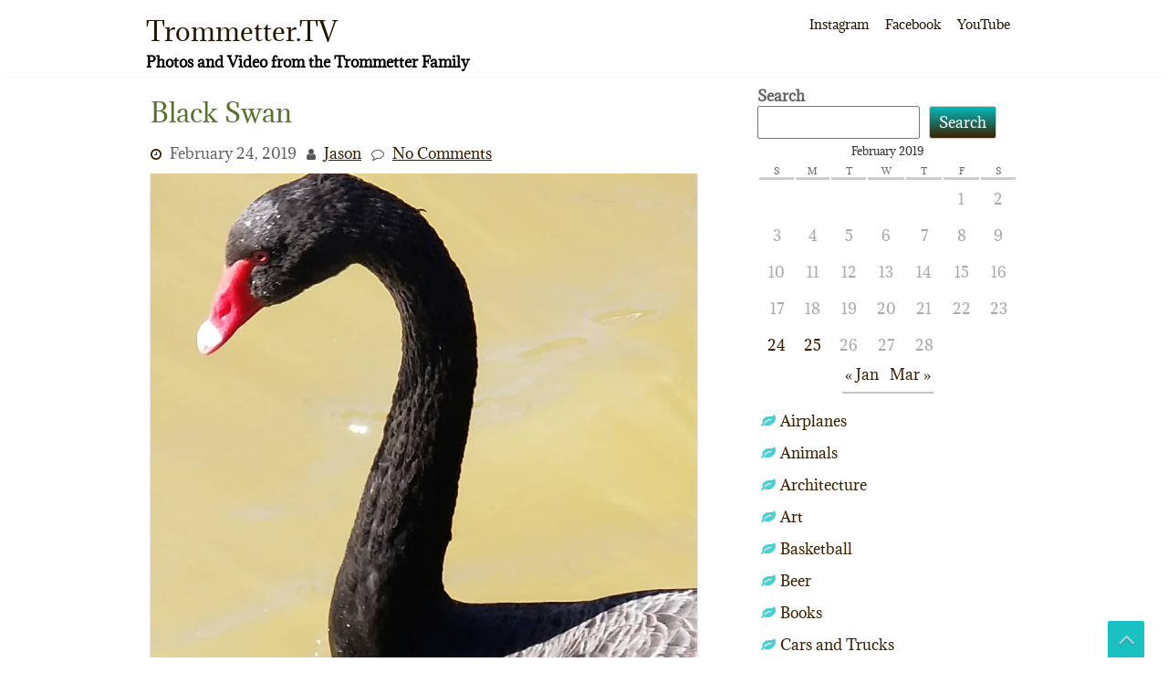

--- FILE ---
content_type: text/html; charset=UTF-8
request_url: https://www.trommetter.us/2019/02/black-swan/
body_size: 14944
content:
<!DOCTYPE html>
<html lang="en-US">
	<head>
		<meta charset="UTF-8" />
				<meta name="viewport" content="width=device-width" />
		<title>Black Swan &#8211; Trommetter.TV</title>
<meta name='robots' content='max-image-preview:large' />
<link rel='dns-prefetch' href='//stats.wp.com' />
<link rel='preconnect' href='//c0.wp.com' />
<link rel="alternate" type="application/rss+xml" title="Trommetter.TV &raquo; Feed" href="https://www.trommetter.us/feed/" />
<link rel="alternate" type="application/rss+xml" title="Trommetter.TV &raquo; Comments Feed" href="https://www.trommetter.us/comments/feed/" />
<link rel="alternate" type="application/rss+xml" title="Trommetter.TV &raquo; Black Swan Comments Feed" href="https://www.trommetter.us/2019/02/black-swan/feed/" />
<link rel="alternate" title="oEmbed (JSON)" type="application/json+oembed" href="https://www.trommetter.us/wp-json/oembed/1.0/embed?url=https%3A%2F%2Fwww.trommetter.us%2F2019%2F02%2Fblack-swan%2F" />
<link rel="alternate" title="oEmbed (XML)" type="text/xml+oembed" href="https://www.trommetter.us/wp-json/oembed/1.0/embed?url=https%3A%2F%2Fwww.trommetter.us%2F2019%2F02%2Fblack-swan%2F&#038;format=xml" />
<style id='wp-img-auto-sizes-contain-inline-css' type='text/css'>
img:is([sizes=auto i],[sizes^="auto," i]){contain-intrinsic-size:3000px 1500px}
/*# sourceURL=wp-img-auto-sizes-contain-inline-css */
</style>
<style id='wp-emoji-styles-inline-css' type='text/css'>

	img.wp-smiley, img.emoji {
		display: inline !important;
		border: none !important;
		box-shadow: none !important;
		height: 1em !important;
		width: 1em !important;
		margin: 0 0.07em !important;
		vertical-align: -0.1em !important;
		background: none !important;
		padding: 0 !important;
	}
/*# sourceURL=wp-emoji-styles-inline-css */
</style>
<style id='wp-block-library-inline-css' type='text/css'>
:root{--wp-block-synced-color:#7a00df;--wp-block-synced-color--rgb:122,0,223;--wp-bound-block-color:var(--wp-block-synced-color);--wp-editor-canvas-background:#ddd;--wp-admin-theme-color:#007cba;--wp-admin-theme-color--rgb:0,124,186;--wp-admin-theme-color-darker-10:#006ba1;--wp-admin-theme-color-darker-10--rgb:0,107,160.5;--wp-admin-theme-color-darker-20:#005a87;--wp-admin-theme-color-darker-20--rgb:0,90,135;--wp-admin-border-width-focus:2px}@media (min-resolution:192dpi){:root{--wp-admin-border-width-focus:1.5px}}.wp-element-button{cursor:pointer}:root .has-very-light-gray-background-color{background-color:#eee}:root .has-very-dark-gray-background-color{background-color:#313131}:root .has-very-light-gray-color{color:#eee}:root .has-very-dark-gray-color{color:#313131}:root .has-vivid-green-cyan-to-vivid-cyan-blue-gradient-background{background:linear-gradient(135deg,#00d084,#0693e3)}:root .has-purple-crush-gradient-background{background:linear-gradient(135deg,#34e2e4,#4721fb 50%,#ab1dfe)}:root .has-hazy-dawn-gradient-background{background:linear-gradient(135deg,#faaca8,#dad0ec)}:root .has-subdued-olive-gradient-background{background:linear-gradient(135deg,#fafae1,#67a671)}:root .has-atomic-cream-gradient-background{background:linear-gradient(135deg,#fdd79a,#004a59)}:root .has-nightshade-gradient-background{background:linear-gradient(135deg,#330968,#31cdcf)}:root .has-midnight-gradient-background{background:linear-gradient(135deg,#020381,#2874fc)}:root{--wp--preset--font-size--normal:16px;--wp--preset--font-size--huge:42px}.has-regular-font-size{font-size:1em}.has-larger-font-size{font-size:2.625em}.has-normal-font-size{font-size:var(--wp--preset--font-size--normal)}.has-huge-font-size{font-size:var(--wp--preset--font-size--huge)}.has-text-align-center{text-align:center}.has-text-align-left{text-align:left}.has-text-align-right{text-align:right}.has-fit-text{white-space:nowrap!important}#end-resizable-editor-section{display:none}.aligncenter{clear:both}.items-justified-left{justify-content:flex-start}.items-justified-center{justify-content:center}.items-justified-right{justify-content:flex-end}.items-justified-space-between{justify-content:space-between}.screen-reader-text{border:0;clip-path:inset(50%);height:1px;margin:-1px;overflow:hidden;padding:0;position:absolute;width:1px;word-wrap:normal!important}.screen-reader-text:focus{background-color:#ddd;clip-path:none;color:#444;display:block;font-size:1em;height:auto;left:5px;line-height:normal;padding:15px 23px 14px;text-decoration:none;top:5px;width:auto;z-index:100000}html :where(.has-border-color){border-style:solid}html :where([style*=border-top-color]){border-top-style:solid}html :where([style*=border-right-color]){border-right-style:solid}html :where([style*=border-bottom-color]){border-bottom-style:solid}html :where([style*=border-left-color]){border-left-style:solid}html :where([style*=border-width]){border-style:solid}html :where([style*=border-top-width]){border-top-style:solid}html :where([style*=border-right-width]){border-right-style:solid}html :where([style*=border-bottom-width]){border-bottom-style:solid}html :where([style*=border-left-width]){border-left-style:solid}html :where(img[class*=wp-image-]){height:auto;max-width:100%}:where(figure){margin:0 0 1em}html :where(.is-position-sticky){--wp-admin--admin-bar--position-offset:var(--wp-admin--admin-bar--height,0px)}@media screen and (max-width:600px){html :where(.is-position-sticky){--wp-admin--admin-bar--position-offset:0px}}

/*# sourceURL=wp-block-library-inline-css */
</style><style id='wp-block-calendar-inline-css' type='text/css'>
.wp-block-calendar{text-align:center}.wp-block-calendar td,.wp-block-calendar th{border:1px solid;padding:.25em}.wp-block-calendar th{font-weight:400}.wp-block-calendar caption{background-color:inherit}.wp-block-calendar table{border-collapse:collapse;width:100%}.wp-block-calendar table.has-background th{background-color:inherit}.wp-block-calendar table.has-text-color th{color:inherit}.wp-block-calendar :where(table:not(.has-text-color)){color:#40464d}.wp-block-calendar :where(table:not(.has-text-color)) td,.wp-block-calendar :where(table:not(.has-text-color)) th{border-color:#ddd}:where(.wp-block-calendar table:not(.has-background) th){background:#ddd}
/*# sourceURL=https://c0.wp.com/c/6.9/wp-includes/blocks/calendar/style.min.css */
</style>
<style id='wp-block-categories-inline-css' type='text/css'>
.wp-block-categories{box-sizing:border-box}.wp-block-categories.alignleft{margin-right:2em}.wp-block-categories.alignright{margin-left:2em}.wp-block-categories.wp-block-categories-dropdown.aligncenter{text-align:center}.wp-block-categories .wp-block-categories__label{display:block;width:100%}
/*# sourceURL=https://c0.wp.com/c/6.9/wp-includes/blocks/categories/style.min.css */
</style>
<style id='wp-block-gallery-inline-css' type='text/css'>
.blocks-gallery-grid:not(.has-nested-images),.wp-block-gallery:not(.has-nested-images){display:flex;flex-wrap:wrap;list-style-type:none;margin:0;padding:0}.blocks-gallery-grid:not(.has-nested-images) .blocks-gallery-image,.blocks-gallery-grid:not(.has-nested-images) .blocks-gallery-item,.wp-block-gallery:not(.has-nested-images) .blocks-gallery-image,.wp-block-gallery:not(.has-nested-images) .blocks-gallery-item{display:flex;flex-direction:column;flex-grow:1;justify-content:center;margin:0 1em 1em 0;position:relative;width:calc(50% - 1em)}.blocks-gallery-grid:not(.has-nested-images) .blocks-gallery-image:nth-of-type(2n),.blocks-gallery-grid:not(.has-nested-images) .blocks-gallery-item:nth-of-type(2n),.wp-block-gallery:not(.has-nested-images) .blocks-gallery-image:nth-of-type(2n),.wp-block-gallery:not(.has-nested-images) .blocks-gallery-item:nth-of-type(2n){margin-right:0}.blocks-gallery-grid:not(.has-nested-images) .blocks-gallery-image figure,.blocks-gallery-grid:not(.has-nested-images) .blocks-gallery-item figure,.wp-block-gallery:not(.has-nested-images) .blocks-gallery-image figure,.wp-block-gallery:not(.has-nested-images) .blocks-gallery-item figure{align-items:flex-end;display:flex;height:100%;justify-content:flex-start;margin:0}.blocks-gallery-grid:not(.has-nested-images) .blocks-gallery-image img,.blocks-gallery-grid:not(.has-nested-images) .blocks-gallery-item img,.wp-block-gallery:not(.has-nested-images) .blocks-gallery-image img,.wp-block-gallery:not(.has-nested-images) .blocks-gallery-item img{display:block;height:auto;max-width:100%;width:auto}.blocks-gallery-grid:not(.has-nested-images) .blocks-gallery-image figcaption,.blocks-gallery-grid:not(.has-nested-images) .blocks-gallery-item figcaption,.wp-block-gallery:not(.has-nested-images) .blocks-gallery-image figcaption,.wp-block-gallery:not(.has-nested-images) .blocks-gallery-item figcaption{background:linear-gradient(0deg,#000000b3,#0000004d 70%,#0000);bottom:0;box-sizing:border-box;color:#fff;font-size:.8em;margin:0;max-height:100%;overflow:auto;padding:3em .77em .7em;position:absolute;text-align:center;width:100%;z-index:2}.blocks-gallery-grid:not(.has-nested-images) .blocks-gallery-image figcaption img,.blocks-gallery-grid:not(.has-nested-images) .blocks-gallery-item figcaption img,.wp-block-gallery:not(.has-nested-images) .blocks-gallery-image figcaption img,.wp-block-gallery:not(.has-nested-images) .blocks-gallery-item figcaption img{display:inline}.blocks-gallery-grid:not(.has-nested-images) figcaption,.wp-block-gallery:not(.has-nested-images) figcaption{flex-grow:1}.blocks-gallery-grid:not(.has-nested-images).is-cropped .blocks-gallery-image a,.blocks-gallery-grid:not(.has-nested-images).is-cropped .blocks-gallery-image img,.blocks-gallery-grid:not(.has-nested-images).is-cropped .blocks-gallery-item a,.blocks-gallery-grid:not(.has-nested-images).is-cropped .blocks-gallery-item img,.wp-block-gallery:not(.has-nested-images).is-cropped .blocks-gallery-image a,.wp-block-gallery:not(.has-nested-images).is-cropped .blocks-gallery-image img,.wp-block-gallery:not(.has-nested-images).is-cropped .blocks-gallery-item a,.wp-block-gallery:not(.has-nested-images).is-cropped .blocks-gallery-item img{flex:1;height:100%;object-fit:cover;width:100%}.blocks-gallery-grid:not(.has-nested-images).columns-1 .blocks-gallery-image,.blocks-gallery-grid:not(.has-nested-images).columns-1 .blocks-gallery-item,.wp-block-gallery:not(.has-nested-images).columns-1 .blocks-gallery-image,.wp-block-gallery:not(.has-nested-images).columns-1 .blocks-gallery-item{margin-right:0;width:100%}@media (min-width:600px){.blocks-gallery-grid:not(.has-nested-images).columns-3 .blocks-gallery-image,.blocks-gallery-grid:not(.has-nested-images).columns-3 .blocks-gallery-item,.wp-block-gallery:not(.has-nested-images).columns-3 .blocks-gallery-image,.wp-block-gallery:not(.has-nested-images).columns-3 .blocks-gallery-item{margin-right:1em;width:calc(33.33333% - .66667em)}.blocks-gallery-grid:not(.has-nested-images).columns-4 .blocks-gallery-image,.blocks-gallery-grid:not(.has-nested-images).columns-4 .blocks-gallery-item,.wp-block-gallery:not(.has-nested-images).columns-4 .blocks-gallery-image,.wp-block-gallery:not(.has-nested-images).columns-4 .blocks-gallery-item{margin-right:1em;width:calc(25% - .75em)}.blocks-gallery-grid:not(.has-nested-images).columns-5 .blocks-gallery-image,.blocks-gallery-grid:not(.has-nested-images).columns-5 .blocks-gallery-item,.wp-block-gallery:not(.has-nested-images).columns-5 .blocks-gallery-image,.wp-block-gallery:not(.has-nested-images).columns-5 .blocks-gallery-item{margin-right:1em;width:calc(20% - .8em)}.blocks-gallery-grid:not(.has-nested-images).columns-6 .blocks-gallery-image,.blocks-gallery-grid:not(.has-nested-images).columns-6 .blocks-gallery-item,.wp-block-gallery:not(.has-nested-images).columns-6 .blocks-gallery-image,.wp-block-gallery:not(.has-nested-images).columns-6 .blocks-gallery-item{margin-right:1em;width:calc(16.66667% - .83333em)}.blocks-gallery-grid:not(.has-nested-images).columns-7 .blocks-gallery-image,.blocks-gallery-grid:not(.has-nested-images).columns-7 .blocks-gallery-item,.wp-block-gallery:not(.has-nested-images).columns-7 .blocks-gallery-image,.wp-block-gallery:not(.has-nested-images).columns-7 .blocks-gallery-item{margin-right:1em;width:calc(14.28571% - .85714em)}.blocks-gallery-grid:not(.has-nested-images).columns-8 .blocks-gallery-image,.blocks-gallery-grid:not(.has-nested-images).columns-8 .blocks-gallery-item,.wp-block-gallery:not(.has-nested-images).columns-8 .blocks-gallery-image,.wp-block-gallery:not(.has-nested-images).columns-8 .blocks-gallery-item{margin-right:1em;width:calc(12.5% - .875em)}.blocks-gallery-grid:not(.has-nested-images).columns-1 .blocks-gallery-image:nth-of-type(1n),.blocks-gallery-grid:not(.has-nested-images).columns-1 .blocks-gallery-item:nth-of-type(1n),.blocks-gallery-grid:not(.has-nested-images).columns-2 .blocks-gallery-image:nth-of-type(2n),.blocks-gallery-grid:not(.has-nested-images).columns-2 .blocks-gallery-item:nth-of-type(2n),.blocks-gallery-grid:not(.has-nested-images).columns-3 .blocks-gallery-image:nth-of-type(3n),.blocks-gallery-grid:not(.has-nested-images).columns-3 .blocks-gallery-item:nth-of-type(3n),.blocks-gallery-grid:not(.has-nested-images).columns-4 .blocks-gallery-image:nth-of-type(4n),.blocks-gallery-grid:not(.has-nested-images).columns-4 .blocks-gallery-item:nth-of-type(4n),.blocks-gallery-grid:not(.has-nested-images).columns-5 .blocks-gallery-image:nth-of-type(5n),.blocks-gallery-grid:not(.has-nested-images).columns-5 .blocks-gallery-item:nth-of-type(5n),.blocks-gallery-grid:not(.has-nested-images).columns-6 .blocks-gallery-image:nth-of-type(6n),.blocks-gallery-grid:not(.has-nested-images).columns-6 .blocks-gallery-item:nth-of-type(6n),.blocks-gallery-grid:not(.has-nested-images).columns-7 .blocks-gallery-image:nth-of-type(7n),.blocks-gallery-grid:not(.has-nested-images).columns-7 .blocks-gallery-item:nth-of-type(7n),.blocks-gallery-grid:not(.has-nested-images).columns-8 .blocks-gallery-image:nth-of-type(8n),.blocks-gallery-grid:not(.has-nested-images).columns-8 .blocks-gallery-item:nth-of-type(8n),.wp-block-gallery:not(.has-nested-images).columns-1 .blocks-gallery-image:nth-of-type(1n),.wp-block-gallery:not(.has-nested-images).columns-1 .blocks-gallery-item:nth-of-type(1n),.wp-block-gallery:not(.has-nested-images).columns-2 .blocks-gallery-image:nth-of-type(2n),.wp-block-gallery:not(.has-nested-images).columns-2 .blocks-gallery-item:nth-of-type(2n),.wp-block-gallery:not(.has-nested-images).columns-3 .blocks-gallery-image:nth-of-type(3n),.wp-block-gallery:not(.has-nested-images).columns-3 .blocks-gallery-item:nth-of-type(3n),.wp-block-gallery:not(.has-nested-images).columns-4 .blocks-gallery-image:nth-of-type(4n),.wp-block-gallery:not(.has-nested-images).columns-4 .blocks-gallery-item:nth-of-type(4n),.wp-block-gallery:not(.has-nested-images).columns-5 .blocks-gallery-image:nth-of-type(5n),.wp-block-gallery:not(.has-nested-images).columns-5 .blocks-gallery-item:nth-of-type(5n),.wp-block-gallery:not(.has-nested-images).columns-6 .blocks-gallery-image:nth-of-type(6n),.wp-block-gallery:not(.has-nested-images).columns-6 .blocks-gallery-item:nth-of-type(6n),.wp-block-gallery:not(.has-nested-images).columns-7 .blocks-gallery-image:nth-of-type(7n),.wp-block-gallery:not(.has-nested-images).columns-7 .blocks-gallery-item:nth-of-type(7n),.wp-block-gallery:not(.has-nested-images).columns-8 .blocks-gallery-image:nth-of-type(8n),.wp-block-gallery:not(.has-nested-images).columns-8 .blocks-gallery-item:nth-of-type(8n){margin-right:0}}.blocks-gallery-grid:not(.has-nested-images) .blocks-gallery-image:last-child,.blocks-gallery-grid:not(.has-nested-images) .blocks-gallery-item:last-child,.wp-block-gallery:not(.has-nested-images) .blocks-gallery-image:last-child,.wp-block-gallery:not(.has-nested-images) .blocks-gallery-item:last-child{margin-right:0}.blocks-gallery-grid:not(.has-nested-images).alignleft,.blocks-gallery-grid:not(.has-nested-images).alignright,.wp-block-gallery:not(.has-nested-images).alignleft,.wp-block-gallery:not(.has-nested-images).alignright{max-width:420px;width:100%}.blocks-gallery-grid:not(.has-nested-images).aligncenter .blocks-gallery-item figure,.wp-block-gallery:not(.has-nested-images).aligncenter .blocks-gallery-item figure{justify-content:center}.wp-block-gallery:not(.is-cropped) .blocks-gallery-item{align-self:flex-start}figure.wp-block-gallery.has-nested-images{align-items:normal}.wp-block-gallery.has-nested-images figure.wp-block-image:not(#individual-image){margin:0;width:calc(50% - var(--wp--style--unstable-gallery-gap, 16px)/2)}.wp-block-gallery.has-nested-images figure.wp-block-image{box-sizing:border-box;display:flex;flex-direction:column;flex-grow:1;justify-content:center;max-width:100%;position:relative}.wp-block-gallery.has-nested-images figure.wp-block-image>a,.wp-block-gallery.has-nested-images figure.wp-block-image>div{flex-direction:column;flex-grow:1;margin:0}.wp-block-gallery.has-nested-images figure.wp-block-image img{display:block;height:auto;max-width:100%!important;width:auto}.wp-block-gallery.has-nested-images figure.wp-block-image figcaption,.wp-block-gallery.has-nested-images figure.wp-block-image:has(figcaption):before{bottom:0;left:0;max-height:100%;position:absolute;right:0}.wp-block-gallery.has-nested-images figure.wp-block-image:has(figcaption):before{backdrop-filter:blur(3px);content:"";height:100%;-webkit-mask-image:linear-gradient(0deg,#000 20%,#0000);mask-image:linear-gradient(0deg,#000 20%,#0000);max-height:40%;pointer-events:none}.wp-block-gallery.has-nested-images figure.wp-block-image figcaption{box-sizing:border-box;color:#fff;font-size:13px;margin:0;overflow:auto;padding:1em;text-align:center;text-shadow:0 0 1.5px #000}.wp-block-gallery.has-nested-images figure.wp-block-image figcaption::-webkit-scrollbar{height:12px;width:12px}.wp-block-gallery.has-nested-images figure.wp-block-image figcaption::-webkit-scrollbar-track{background-color:initial}.wp-block-gallery.has-nested-images figure.wp-block-image figcaption::-webkit-scrollbar-thumb{background-clip:padding-box;background-color:initial;border:3px solid #0000;border-radius:8px}.wp-block-gallery.has-nested-images figure.wp-block-image figcaption:focus-within::-webkit-scrollbar-thumb,.wp-block-gallery.has-nested-images figure.wp-block-image figcaption:focus::-webkit-scrollbar-thumb,.wp-block-gallery.has-nested-images figure.wp-block-image figcaption:hover::-webkit-scrollbar-thumb{background-color:#fffc}.wp-block-gallery.has-nested-images figure.wp-block-image figcaption{scrollbar-color:#0000 #0000;scrollbar-gutter:stable both-edges;scrollbar-width:thin}.wp-block-gallery.has-nested-images figure.wp-block-image figcaption:focus,.wp-block-gallery.has-nested-images figure.wp-block-image figcaption:focus-within,.wp-block-gallery.has-nested-images figure.wp-block-image figcaption:hover{scrollbar-color:#fffc #0000}.wp-block-gallery.has-nested-images figure.wp-block-image figcaption{will-change:transform}@media (hover:none){.wp-block-gallery.has-nested-images figure.wp-block-image figcaption{scrollbar-color:#fffc #0000}}.wp-block-gallery.has-nested-images figure.wp-block-image figcaption{background:linear-gradient(0deg,#0006,#0000)}.wp-block-gallery.has-nested-images figure.wp-block-image figcaption img{display:inline}.wp-block-gallery.has-nested-images figure.wp-block-image figcaption a{color:inherit}.wp-block-gallery.has-nested-images figure.wp-block-image.has-custom-border img{box-sizing:border-box}.wp-block-gallery.has-nested-images figure.wp-block-image.has-custom-border>a,.wp-block-gallery.has-nested-images figure.wp-block-image.has-custom-border>div,.wp-block-gallery.has-nested-images figure.wp-block-image.is-style-rounded>a,.wp-block-gallery.has-nested-images figure.wp-block-image.is-style-rounded>div{flex:1 1 auto}.wp-block-gallery.has-nested-images figure.wp-block-image.has-custom-border figcaption,.wp-block-gallery.has-nested-images figure.wp-block-image.is-style-rounded figcaption{background:none;color:inherit;flex:initial;margin:0;padding:10px 10px 9px;position:relative;text-shadow:none}.wp-block-gallery.has-nested-images figure.wp-block-image.has-custom-border:before,.wp-block-gallery.has-nested-images figure.wp-block-image.is-style-rounded:before{content:none}.wp-block-gallery.has-nested-images figcaption{flex-basis:100%;flex-grow:1;text-align:center}.wp-block-gallery.has-nested-images:not(.is-cropped) figure.wp-block-image:not(#individual-image){margin-bottom:auto;margin-top:0}.wp-block-gallery.has-nested-images.is-cropped figure.wp-block-image:not(#individual-image){align-self:inherit}.wp-block-gallery.has-nested-images.is-cropped figure.wp-block-image:not(#individual-image)>a,.wp-block-gallery.has-nested-images.is-cropped figure.wp-block-image:not(#individual-image)>div:not(.components-drop-zone){display:flex}.wp-block-gallery.has-nested-images.is-cropped figure.wp-block-image:not(#individual-image) a,.wp-block-gallery.has-nested-images.is-cropped figure.wp-block-image:not(#individual-image) img{flex:1 0 0%;height:100%;object-fit:cover;width:100%}.wp-block-gallery.has-nested-images.columns-1 figure.wp-block-image:not(#individual-image){width:100%}@media (min-width:600px){.wp-block-gallery.has-nested-images.columns-3 figure.wp-block-image:not(#individual-image){width:calc(33.33333% - var(--wp--style--unstable-gallery-gap, 16px)*.66667)}.wp-block-gallery.has-nested-images.columns-4 figure.wp-block-image:not(#individual-image){width:calc(25% - var(--wp--style--unstable-gallery-gap, 16px)*.75)}.wp-block-gallery.has-nested-images.columns-5 figure.wp-block-image:not(#individual-image){width:calc(20% - var(--wp--style--unstable-gallery-gap, 16px)*.8)}.wp-block-gallery.has-nested-images.columns-6 figure.wp-block-image:not(#individual-image){width:calc(16.66667% - var(--wp--style--unstable-gallery-gap, 16px)*.83333)}.wp-block-gallery.has-nested-images.columns-7 figure.wp-block-image:not(#individual-image){width:calc(14.28571% - var(--wp--style--unstable-gallery-gap, 16px)*.85714)}.wp-block-gallery.has-nested-images.columns-8 figure.wp-block-image:not(#individual-image){width:calc(12.5% - var(--wp--style--unstable-gallery-gap, 16px)*.875)}.wp-block-gallery.has-nested-images.columns-default figure.wp-block-image:not(#individual-image){width:calc(33.33% - var(--wp--style--unstable-gallery-gap, 16px)*.66667)}.wp-block-gallery.has-nested-images.columns-default figure.wp-block-image:not(#individual-image):first-child:nth-last-child(2),.wp-block-gallery.has-nested-images.columns-default figure.wp-block-image:not(#individual-image):first-child:nth-last-child(2)~figure.wp-block-image:not(#individual-image){width:calc(50% - var(--wp--style--unstable-gallery-gap, 16px)*.5)}.wp-block-gallery.has-nested-images.columns-default figure.wp-block-image:not(#individual-image):first-child:last-child{width:100%}}.wp-block-gallery.has-nested-images.alignleft,.wp-block-gallery.has-nested-images.alignright{max-width:420px;width:100%}.wp-block-gallery.has-nested-images.aligncenter{justify-content:center}
/*# sourceURL=https://c0.wp.com/c/6.9/wp-includes/blocks/gallery/style.min.css */
</style>
<style id='wp-block-gallery-theme-inline-css' type='text/css'>
.blocks-gallery-caption{color:#555;font-size:13px;text-align:center}.is-dark-theme .blocks-gallery-caption{color:#ffffffa6}
/*# sourceURL=https://c0.wp.com/c/6.9/wp-includes/blocks/gallery/theme.min.css */
</style>
<style id='wp-block-search-inline-css' type='text/css'>
.wp-block-search__button{margin-left:10px;word-break:normal}.wp-block-search__button.has-icon{line-height:0}.wp-block-search__button svg{height:1.25em;min-height:24px;min-width:24px;width:1.25em;fill:currentColor;vertical-align:text-bottom}:where(.wp-block-search__button){border:1px solid #ccc;padding:6px 10px}.wp-block-search__inside-wrapper{display:flex;flex:auto;flex-wrap:nowrap;max-width:100%}.wp-block-search__label{width:100%}.wp-block-search.wp-block-search__button-only .wp-block-search__button{box-sizing:border-box;display:flex;flex-shrink:0;justify-content:center;margin-left:0;max-width:100%}.wp-block-search.wp-block-search__button-only .wp-block-search__inside-wrapper{min-width:0!important;transition-property:width}.wp-block-search.wp-block-search__button-only .wp-block-search__input{flex-basis:100%;transition-duration:.3s}.wp-block-search.wp-block-search__button-only.wp-block-search__searchfield-hidden,.wp-block-search.wp-block-search__button-only.wp-block-search__searchfield-hidden .wp-block-search__inside-wrapper{overflow:hidden}.wp-block-search.wp-block-search__button-only.wp-block-search__searchfield-hidden .wp-block-search__input{border-left-width:0!important;border-right-width:0!important;flex-basis:0;flex-grow:0;margin:0;min-width:0!important;padding-left:0!important;padding-right:0!important;width:0!important}:where(.wp-block-search__input){appearance:none;border:1px solid #949494;flex-grow:1;font-family:inherit;font-size:inherit;font-style:inherit;font-weight:inherit;letter-spacing:inherit;line-height:inherit;margin-left:0;margin-right:0;min-width:3rem;padding:8px;text-decoration:unset!important;text-transform:inherit}:where(.wp-block-search__button-inside .wp-block-search__inside-wrapper){background-color:#fff;border:1px solid #949494;box-sizing:border-box;padding:4px}:where(.wp-block-search__button-inside .wp-block-search__inside-wrapper) .wp-block-search__input{border:none;border-radius:0;padding:0 4px}:where(.wp-block-search__button-inside .wp-block-search__inside-wrapper) .wp-block-search__input:focus{outline:none}:where(.wp-block-search__button-inside .wp-block-search__inside-wrapper) :where(.wp-block-search__button){padding:4px 8px}.wp-block-search.aligncenter .wp-block-search__inside-wrapper{margin:auto}.wp-block[data-align=right] .wp-block-search.wp-block-search__button-only .wp-block-search__inside-wrapper{float:right}
/*# sourceURL=https://c0.wp.com/c/6.9/wp-includes/blocks/search/style.min.css */
</style>
<style id='wp-block-search-theme-inline-css' type='text/css'>
.wp-block-search .wp-block-search__label{font-weight:700}.wp-block-search__button{border:1px solid #ccc;padding:.375em .625em}
/*# sourceURL=https://c0.wp.com/c/6.9/wp-includes/blocks/search/theme.min.css */
</style>
<style id='wp-block-tag-cloud-inline-css' type='text/css'>
.wp-block-tag-cloud{box-sizing:border-box}.wp-block-tag-cloud.aligncenter{justify-content:center;text-align:center}.wp-block-tag-cloud a{display:inline-block;margin-right:5px}.wp-block-tag-cloud span{display:inline-block;margin-left:5px;text-decoration:none}:root :where(.wp-block-tag-cloud.is-style-outline){display:flex;flex-wrap:wrap;gap:1ch}:root :where(.wp-block-tag-cloud.is-style-outline a){border:1px solid;font-size:unset!important;margin-right:0;padding:1ch 2ch;text-decoration:none!important}
/*# sourceURL=https://c0.wp.com/c/6.9/wp-includes/blocks/tag-cloud/style.min.css */
</style>
<style id='wp-block-separator-inline-css' type='text/css'>
@charset "UTF-8";.wp-block-separator{border:none;border-top:2px solid}:root :where(.wp-block-separator.is-style-dots){height:auto;line-height:1;text-align:center}:root :where(.wp-block-separator.is-style-dots):before{color:currentColor;content:"···";font-family:serif;font-size:1.5em;letter-spacing:2em;padding-left:2em}.wp-block-separator.is-style-dots{background:none!important;border:none!important}
/*# sourceURL=https://c0.wp.com/c/6.9/wp-includes/blocks/separator/style.min.css */
</style>
<style id='wp-block-separator-theme-inline-css' type='text/css'>
.wp-block-separator.has-css-opacity{opacity:.4}.wp-block-separator{border:none;border-bottom:2px solid;margin-left:auto;margin-right:auto}.wp-block-separator.has-alpha-channel-opacity{opacity:1}.wp-block-separator:not(.is-style-wide):not(.is-style-dots){width:100px}.wp-block-separator.has-background:not(.is-style-dots){border-bottom:none;height:1px}.wp-block-separator.has-background:not(.is-style-wide):not(.is-style-dots){height:2px}
/*# sourceURL=https://c0.wp.com/c/6.9/wp-includes/blocks/separator/theme.min.css */
</style>
<style id='global-styles-inline-css' type='text/css'>
:root{--wp--preset--aspect-ratio--square: 1;--wp--preset--aspect-ratio--4-3: 4/3;--wp--preset--aspect-ratio--3-4: 3/4;--wp--preset--aspect-ratio--3-2: 3/2;--wp--preset--aspect-ratio--2-3: 2/3;--wp--preset--aspect-ratio--16-9: 16/9;--wp--preset--aspect-ratio--9-16: 9/16;--wp--preset--color--black: #000000;--wp--preset--color--cyan-bluish-gray: #abb8c3;--wp--preset--color--white: #ffffff;--wp--preset--color--pale-pink: #f78da7;--wp--preset--color--vivid-red: #cf2e2e;--wp--preset--color--luminous-vivid-orange: #ff6900;--wp--preset--color--luminous-vivid-amber: #fcb900;--wp--preset--color--light-green-cyan: #7bdcb5;--wp--preset--color--vivid-green-cyan: #00d084;--wp--preset--color--pale-cyan-blue: #8ed1fc;--wp--preset--color--vivid-cyan-blue: #0693e3;--wp--preset--color--vivid-purple: #9b51e0;--wp--preset--gradient--vivid-cyan-blue-to-vivid-purple: linear-gradient(135deg,rgb(6,147,227) 0%,rgb(155,81,224) 100%);--wp--preset--gradient--light-green-cyan-to-vivid-green-cyan: linear-gradient(135deg,rgb(122,220,180) 0%,rgb(0,208,130) 100%);--wp--preset--gradient--luminous-vivid-amber-to-luminous-vivid-orange: linear-gradient(135deg,rgb(252,185,0) 0%,rgb(255,105,0) 100%);--wp--preset--gradient--luminous-vivid-orange-to-vivid-red: linear-gradient(135deg,rgb(255,105,0) 0%,rgb(207,46,46) 100%);--wp--preset--gradient--very-light-gray-to-cyan-bluish-gray: linear-gradient(135deg,rgb(238,238,238) 0%,rgb(169,184,195) 100%);--wp--preset--gradient--cool-to-warm-spectrum: linear-gradient(135deg,rgb(74,234,220) 0%,rgb(151,120,209) 20%,rgb(207,42,186) 40%,rgb(238,44,130) 60%,rgb(251,105,98) 80%,rgb(254,248,76) 100%);--wp--preset--gradient--blush-light-purple: linear-gradient(135deg,rgb(255,206,236) 0%,rgb(152,150,240) 100%);--wp--preset--gradient--blush-bordeaux: linear-gradient(135deg,rgb(254,205,165) 0%,rgb(254,45,45) 50%,rgb(107,0,62) 100%);--wp--preset--gradient--luminous-dusk: linear-gradient(135deg,rgb(255,203,112) 0%,rgb(199,81,192) 50%,rgb(65,88,208) 100%);--wp--preset--gradient--pale-ocean: linear-gradient(135deg,rgb(255,245,203) 0%,rgb(182,227,212) 50%,rgb(51,167,181) 100%);--wp--preset--gradient--electric-grass: linear-gradient(135deg,rgb(202,248,128) 0%,rgb(113,206,126) 100%);--wp--preset--gradient--midnight: linear-gradient(135deg,rgb(2,3,129) 0%,rgb(40,116,252) 100%);--wp--preset--font-size--small: 13px;--wp--preset--font-size--medium: 20px;--wp--preset--font-size--large: 36px;--wp--preset--font-size--x-large: 42px;--wp--preset--spacing--20: 0.44rem;--wp--preset--spacing--30: 0.67rem;--wp--preset--spacing--40: 1rem;--wp--preset--spacing--50: 1.5rem;--wp--preset--spacing--60: 2.25rem;--wp--preset--spacing--70: 3.38rem;--wp--preset--spacing--80: 5.06rem;--wp--preset--shadow--natural: 6px 6px 9px rgba(0, 0, 0, 0.2);--wp--preset--shadow--deep: 12px 12px 50px rgba(0, 0, 0, 0.4);--wp--preset--shadow--sharp: 6px 6px 0px rgba(0, 0, 0, 0.2);--wp--preset--shadow--outlined: 6px 6px 0px -3px rgb(255, 255, 255), 6px 6px rgb(0, 0, 0);--wp--preset--shadow--crisp: 6px 6px 0px rgb(0, 0, 0);}:where(.is-layout-flex){gap: 0.5em;}:where(.is-layout-grid){gap: 0.5em;}body .is-layout-flex{display: flex;}.is-layout-flex{flex-wrap: wrap;align-items: center;}.is-layout-flex > :is(*, div){margin: 0;}body .is-layout-grid{display: grid;}.is-layout-grid > :is(*, div){margin: 0;}:where(.wp-block-columns.is-layout-flex){gap: 2em;}:where(.wp-block-columns.is-layout-grid){gap: 2em;}:where(.wp-block-post-template.is-layout-flex){gap: 1.25em;}:where(.wp-block-post-template.is-layout-grid){gap: 1.25em;}.has-black-color{color: var(--wp--preset--color--black) !important;}.has-cyan-bluish-gray-color{color: var(--wp--preset--color--cyan-bluish-gray) !important;}.has-white-color{color: var(--wp--preset--color--white) !important;}.has-pale-pink-color{color: var(--wp--preset--color--pale-pink) !important;}.has-vivid-red-color{color: var(--wp--preset--color--vivid-red) !important;}.has-luminous-vivid-orange-color{color: var(--wp--preset--color--luminous-vivid-orange) !important;}.has-luminous-vivid-amber-color{color: var(--wp--preset--color--luminous-vivid-amber) !important;}.has-light-green-cyan-color{color: var(--wp--preset--color--light-green-cyan) !important;}.has-vivid-green-cyan-color{color: var(--wp--preset--color--vivid-green-cyan) !important;}.has-pale-cyan-blue-color{color: var(--wp--preset--color--pale-cyan-blue) !important;}.has-vivid-cyan-blue-color{color: var(--wp--preset--color--vivid-cyan-blue) !important;}.has-vivid-purple-color{color: var(--wp--preset--color--vivid-purple) !important;}.has-black-background-color{background-color: var(--wp--preset--color--black) !important;}.has-cyan-bluish-gray-background-color{background-color: var(--wp--preset--color--cyan-bluish-gray) !important;}.has-white-background-color{background-color: var(--wp--preset--color--white) !important;}.has-pale-pink-background-color{background-color: var(--wp--preset--color--pale-pink) !important;}.has-vivid-red-background-color{background-color: var(--wp--preset--color--vivid-red) !important;}.has-luminous-vivid-orange-background-color{background-color: var(--wp--preset--color--luminous-vivid-orange) !important;}.has-luminous-vivid-amber-background-color{background-color: var(--wp--preset--color--luminous-vivid-amber) !important;}.has-light-green-cyan-background-color{background-color: var(--wp--preset--color--light-green-cyan) !important;}.has-vivid-green-cyan-background-color{background-color: var(--wp--preset--color--vivid-green-cyan) !important;}.has-pale-cyan-blue-background-color{background-color: var(--wp--preset--color--pale-cyan-blue) !important;}.has-vivid-cyan-blue-background-color{background-color: var(--wp--preset--color--vivid-cyan-blue) !important;}.has-vivid-purple-background-color{background-color: var(--wp--preset--color--vivid-purple) !important;}.has-black-border-color{border-color: var(--wp--preset--color--black) !important;}.has-cyan-bluish-gray-border-color{border-color: var(--wp--preset--color--cyan-bluish-gray) !important;}.has-white-border-color{border-color: var(--wp--preset--color--white) !important;}.has-pale-pink-border-color{border-color: var(--wp--preset--color--pale-pink) !important;}.has-vivid-red-border-color{border-color: var(--wp--preset--color--vivid-red) !important;}.has-luminous-vivid-orange-border-color{border-color: var(--wp--preset--color--luminous-vivid-orange) !important;}.has-luminous-vivid-amber-border-color{border-color: var(--wp--preset--color--luminous-vivid-amber) !important;}.has-light-green-cyan-border-color{border-color: var(--wp--preset--color--light-green-cyan) !important;}.has-vivid-green-cyan-border-color{border-color: var(--wp--preset--color--vivid-green-cyan) !important;}.has-pale-cyan-blue-border-color{border-color: var(--wp--preset--color--pale-cyan-blue) !important;}.has-vivid-cyan-blue-border-color{border-color: var(--wp--preset--color--vivid-cyan-blue) !important;}.has-vivid-purple-border-color{border-color: var(--wp--preset--color--vivid-purple) !important;}.has-vivid-cyan-blue-to-vivid-purple-gradient-background{background: var(--wp--preset--gradient--vivid-cyan-blue-to-vivid-purple) !important;}.has-light-green-cyan-to-vivid-green-cyan-gradient-background{background: var(--wp--preset--gradient--light-green-cyan-to-vivid-green-cyan) !important;}.has-luminous-vivid-amber-to-luminous-vivid-orange-gradient-background{background: var(--wp--preset--gradient--luminous-vivid-amber-to-luminous-vivid-orange) !important;}.has-luminous-vivid-orange-to-vivid-red-gradient-background{background: var(--wp--preset--gradient--luminous-vivid-orange-to-vivid-red) !important;}.has-very-light-gray-to-cyan-bluish-gray-gradient-background{background: var(--wp--preset--gradient--very-light-gray-to-cyan-bluish-gray) !important;}.has-cool-to-warm-spectrum-gradient-background{background: var(--wp--preset--gradient--cool-to-warm-spectrum) !important;}.has-blush-light-purple-gradient-background{background: var(--wp--preset--gradient--blush-light-purple) !important;}.has-blush-bordeaux-gradient-background{background: var(--wp--preset--gradient--blush-bordeaux) !important;}.has-luminous-dusk-gradient-background{background: var(--wp--preset--gradient--luminous-dusk) !important;}.has-pale-ocean-gradient-background{background: var(--wp--preset--gradient--pale-ocean) !important;}.has-electric-grass-gradient-background{background: var(--wp--preset--gradient--electric-grass) !important;}.has-midnight-gradient-background{background: var(--wp--preset--gradient--midnight) !important;}.has-small-font-size{font-size: var(--wp--preset--font-size--small) !important;}.has-medium-font-size{font-size: var(--wp--preset--font-size--medium) !important;}.has-large-font-size{font-size: var(--wp--preset--font-size--large) !important;}.has-x-large-font-size{font-size: var(--wp--preset--font-size--x-large) !important;}
/*# sourceURL=global-styles-inline-css */
</style>
<style id='core-block-supports-inline-css' type='text/css'>
.wp-block-gallery.wp-block-gallery-1{--wp--style--unstable-gallery-gap:var( --wp--style--gallery-gap-default, var( --gallery-block--gutter-size, var( --wp--style--block-gap, 0.5em ) ) );gap:var( --wp--style--gallery-gap-default, var( --gallery-block--gutter-size, var( --wp--style--block-gap, 0.5em ) ) );}
/*# sourceURL=core-block-supports-inline-css */
</style>

<style id='classic-theme-styles-inline-css' type='text/css'>
/*! This file is auto-generated */
.wp-block-button__link{color:#fff;background-color:#32373c;border-radius:9999px;box-shadow:none;text-decoration:none;padding:calc(.667em + 2px) calc(1.333em + 2px);font-size:1.125em}.wp-block-file__button{background:#32373c;color:#fff;text-decoration:none}
/*# sourceURL=/wp-includes/css/classic-themes.min.css */
</style>
<link rel='stylesheet' id='font-awesome-css' href='https://www.trommetter.us/wp-content/themes/zenlife/css/font-awesome.css?ver=6.9' type='text/css' media='all' />
<link rel='stylesheet' id='animate-css-css' href='https://www.trommetter.us/wp-content/themes/zenlife/css/animate.css?ver=6.9' type='text/css' media='all' />
<link rel='stylesheet' id='zenlife-style-css' href='https://www.trommetter.us/wp-content/themes/zenlife/style.css?ver=6.9' type='text/css' media='all' />
<script type="text/javascript" src="https://c0.wp.com/c/6.9/wp-includes/js/jquery/jquery.min.js" id="jquery-core-js"></script>
<script type="text/javascript" src="https://c0.wp.com/c/6.9/wp-includes/js/jquery/jquery-migrate.min.js" id="jquery-migrate-js"></script>
<script type="text/javascript" src="https://www.trommetter.us/wp-content/themes/zenlife/js/viewportchecker.js?ver=6.9" id="viewportchecker-js"></script>
<script type="text/javascript" id="zenlife-utilities-js-extra">
/* <![CDATA[ */
var zenlife_options = {"zenlife_loading_effect":""};
//# sourceURL=zenlife-utilities-js-extra
/* ]]> */
</script>
<script type="text/javascript" src="https://www.trommetter.us/wp-content/themes/zenlife/js/utilities.js?ver=6.9" id="zenlife-utilities-js"></script>
<link rel="https://api.w.org/" href="https://www.trommetter.us/wp-json/" /><link rel="alternate" title="JSON" type="application/json" href="https://www.trommetter.us/wp-json/wp/v2/posts/4402" /><link rel="EditURI" type="application/rsd+xml" title="RSD" href="https://www.trommetter.us/xmlrpc.php?rsd" />
<meta name="generator" content="WordPress 6.9" />
<link rel="canonical" href="https://www.trommetter.us/2019/02/black-swan/" />
<link rel='shortlink' href='https://www.trommetter.us/?p=4402' />
	<style>img#wpstats{display:none}</style>
			<style id='jetpack-block-map-inline-css' type='text/css'>
.wp-block-group-is-layout-flex:not(.is-vertical)>.wp-block-jetpack-map{flex-basis:100%}.wp-block-group-is-layout-flex.is-vertical>.wp-block-jetpack-map{width:100%}.wp-block-jetpack-map .wp-block-jetpack-map__gm-container{background:#e0e0e0;min-height:400px;overflow:hidden;text-align:start;width:100%}.wp-block-jetpack-map .mapkit-popup-content{background:#fff;border-radius:3px;box-shadow:0 1px 2px #0000001a;max-width:300px;min-width:150px;padding:10px 10px 15px;pointer-events:auto}.wp-block-jetpack-map .mapkit-popup-content h3{font-size:1.3125em;font-weight:400;margin-bottom:.5rem}.wp-block-jetpack-map .mapkit-popup-content p{margin-bottom:0}.wp-block-jetpack-map .wp-block-jetpack-map__mb-container{height:400px}.wp-block-jetpack-map .mapboxgl-popup{max-width:300px}.wp-block-jetpack-map .mapboxgl-popup h3{font-size:1.3125em;font-weight:400;margin-bottom:.5rem}.wp-block-jetpack-map .mapboxgl-popup p{margin-bottom:0}.wp-block-jetpack-map .mapboxgl-ctrl-group button{background-color:#0000!important;border-radius:0}.wp-block-jetpack-map-marker{height:38px;opacity:.9;width:32px}
/*# sourceURL=https://www.trommetter.us/wp-content/plugins/jetpack/_inc/blocks/map/view.css?minify=false */
</style>
</head>
	<body class="wp-singular post-template-default single single-post postid-4402 single-format-gallery wp-theme-zenlife">
				<a class="skip-link screen-reader-text" href="#main-content-wrapper">
			Skip to content		</a>
		<div id="body-content-wrapper">
			
			<header id="header-main-fixed">

				<div id="header-content-wrapper">

					<div id="header-logo">
						    
						        <div id="site-identity">

						        	<a href="https://www.trommetter.us/"
						        		title="Trommetter.TV">

						        		<h1 class="entry-title">
						        			Trommetter.TV										</h1>
						        	</a>
						        	<strong>
						        		Photos and Video from the Trommetter Family						        	</strong>
						        </div>
											</div><!-- #header-logo -->

					<nav id="navmain">
						<div class="menu-social-container"><ul id="menu-social" class="menu"><li id="menu-item-1248" class="menu-item menu-item-type-custom menu-item-object-custom menu-item-1248"><a href="http://instagram.com/jasontromm/">Instagram</a></li>
<li id="menu-item-1246" class="menu-item menu-item-type-custom menu-item-object-custom menu-item-1246"><a href="https://www.facebook.com/trommphoto">Facebook</a></li>
<li id="menu-item-1249" class="menu-item menu-item-type-custom menu-item-object-custom menu-item-1249"><a href="http://youtube.com/jasontromm">YouTube</a></li>
</ul></div>					</nav><!-- #navmain -->
					
					<div class="clear">
					</div><!-- .clear -->

				</div><!-- #header-content-wrapper -->

			</header><!-- #header-main-fixed -->
			<div class="clear">
			</div><!-- .clear -->

			


<div id="main-content-wrapper">
	<div id="main-content">

		<div id="main-content-inner">

			
<article id="post-4402" class="post-4402 post type-post status-publish format-gallery has-post-thumbnail hentry category-birds category-nubbin tag-beakyblinders tag-birds tag-birdsofinstagram tag-birdwatching tag-lovebirds tag-redbeak tag-swan tag-swanlake post_format-post-format-gallery">

	
			<h1 class="entry-title">
				Black Swan			</h1>

	
	<div class="before-content">

		
				<span class="icon clock-icon">
					<time datetime="2019-02-24T14:24:00-05:00">February 24, 2019</time>
				</span><!-- .clock-icon -->
			
		
		<span class="icon author-icon">
			<a href="https://www.trommetter.us/author/admin-2-2/" title="Posts by Jason" rel="author">Jason</a>		</span><!-- .author-icon -->

		
					<span class="icon comments-icon">
						<a href="https://www.trommetter.us/2019/02/black-swan/#respond">No Comments</a>					</span><!-- .comments-icon -->
		
		
	</div><!-- .before-content -->

	
				<div class="content">
					<img width="1080" height="1080" src="https://www.trommetter.us/wp-content/uploads/2020/06/51794408_119285679174248_5988049140238395216_n.jpg" class="attachment-post-thumbnail size-post-thumbnail wp-post-image" alt="" decoding="async" fetchpriority="high" srcset="https://www.trommetter.us/wp-content/uploads/2020/06/51794408_119285679174248_5988049140238395216_n.jpg 1080w, https://www.trommetter.us/wp-content/uploads/2020/06/51794408_119285679174248_5988049140238395216_n-800x800.jpg 800w, https://www.trommetter.us/wp-content/uploads/2020/06/51794408_119285679174248_5988049140238395216_n-768x768.jpg 768w" sizes="(max-width: 1080px) 100vw, 1080px" />
<figure class="wp-block-gallery columns-3 is-cropped wp-block-gallery-1 is-layout-flex wp-block-gallery-is-layout-flex"><ul class="blocks-gallery-grid"><li class="blocks-gallery-item"><figure><a href="http://www.trommetter.us/?attachment_id=4403#main"><img decoding="async" width="1080" height="1080" src="http://www.trommetter.us/wp-content/uploads/2020/06/51321811_2162080170772600_4517966227809308589_n.jpg" alt="" data-id="4403" data-full-url="http://www.trommetter.us/wp-content/uploads/2020/06/51321811_2162080170772600_4517966227809308589_n.jpg" data-link="http://www.trommetter.us/?attachment_id=4403#main" class="wp-image-4403" srcset="https://www.trommetter.us/wp-content/uploads/2020/06/51321811_2162080170772600_4517966227809308589_n.jpg 1080w, https://www.trommetter.us/wp-content/uploads/2020/06/51321811_2162080170772600_4517966227809308589_n-800x800.jpg 800w, https://www.trommetter.us/wp-content/uploads/2020/06/51321811_2162080170772600_4517966227809308589_n-768x768.jpg 768w" sizes="(max-width: 1080px) 100vw, 1080px" /></a></figure></li><li class="blocks-gallery-item"><figure><a href="http://www.trommetter.us/?attachment_id=4404#main"><img decoding="async" width="1080" height="1080" src="http://www.trommetter.us/wp-content/uploads/2020/06/51620324_362894757650767_7829430730724762062_n.jpg" alt="" data-id="4404" data-full-url="http://www.trommetter.us/wp-content/uploads/2020/06/51620324_362894757650767_7829430730724762062_n.jpg" data-link="http://www.trommetter.us/?attachment_id=4404#main" class="wp-image-4404" srcset="https://www.trommetter.us/wp-content/uploads/2020/06/51620324_362894757650767_7829430730724762062_n.jpg 1080w, https://www.trommetter.us/wp-content/uploads/2020/06/51620324_362894757650767_7829430730724762062_n-800x800.jpg 800w, https://www.trommetter.us/wp-content/uploads/2020/06/51620324_362894757650767_7829430730724762062_n-768x768.jpg 768w" sizes="(max-width: 1080px) 100vw, 1080px" /></a></figure></li><li class="blocks-gallery-item"><figure><a href="http://www.trommetter.us/?attachment_id=4405#main"><img loading="lazy" decoding="async" width="1080" height="1080" src="http://www.trommetter.us/wp-content/uploads/2020/06/51712093_779491192430600_3972935620958518100_n.jpg" alt="" data-id="4405" data-full-url="http://www.trommetter.us/wp-content/uploads/2020/06/51712093_779491192430600_3972935620958518100_n.jpg" data-link="http://www.trommetter.us/?attachment_id=4405#main" class="wp-image-4405" srcset="https://www.trommetter.us/wp-content/uploads/2020/06/51712093_779491192430600_3972935620958518100_n.jpg 1080w, https://www.trommetter.us/wp-content/uploads/2020/06/51712093_779491192430600_3972935620958518100_n-800x800.jpg 800w, https://www.trommetter.us/wp-content/uploads/2020/06/51712093_779491192430600_3972935620958518100_n-768x768.jpg 768w" sizes="auto, (max-width: 1080px) 100vw, 1080px" /></a></figure></li><li class="blocks-gallery-item"><figure><a href="http://www.trommetter.us/?attachment_id=4406#main"><img loading="lazy" decoding="async" width="1080" height="1080" src="http://www.trommetter.us/wp-content/uploads/2020/06/51794408_119285679174248_5988049140238395216_n.jpg" alt="" data-id="4406" data-full-url="http://www.trommetter.us/wp-content/uploads/2020/06/51794408_119285679174248_5988049140238395216_n.jpg" data-link="http://www.trommetter.us/?attachment_id=4406#main" class="wp-image-4406" srcset="https://www.trommetter.us/wp-content/uploads/2020/06/51794408_119285679174248_5988049140238395216_n.jpg 1080w, https://www.trommetter.us/wp-content/uploads/2020/06/51794408_119285679174248_5988049140238395216_n-800x800.jpg 800w, https://www.trommetter.us/wp-content/uploads/2020/06/51794408_119285679174248_5988049140238395216_n-768x768.jpg 768w" sizes="auto, (max-width: 1080px) 100vw, 1080px" /></a></figure></li></ul></figure>



<div data-map-provider="mapbox" data-api-key="pk.eyJ1IjoiamFzb250cm9tbSIsImEiOiJjamw3MGwzdzIwMDd2M2xsNWg0ODB1ZnE4In0.SswZ3vbX-NG1UyAnSZMemA" class="wp-block-jetpack-map" data-map-style="default" data-map-details="true" data-points="[{&quot;placeTitle&quot;:&quot;Furman University Bell Tower&quot;,&quot;title&quot;:&quot;Furman University Bell Tower&quot;,&quot;caption&quot;:&quot;Furman University Bell Tower, Greenville, South Carolina 29613, United States&quot;,&quot;id&quot;:&quot;poi.910533085204&quot;,&quot;coordinates&quot;:{&quot;longitude&quot;:-82.439631,&quot;latitude&quot;:34.928587}}]" data-zoom="13" data-map-center="{&quot;lng&quot;:-82.439631,&quot;lat&quot;:34.928587}" data-marker-color="#313131"><ul><li><a href="https://www.google.com/maps/search/?api=1&amp;query=34.928587,-82.439631">Furman University Bell Tower</a></li></ul></div>
				</div><!-- .content -->

	
	<div class="after-content">

		
												<p class="categories-wrapper">
								<span class="icon category-icon">
									Categories:								</span><!-- .category-icon -->
								<a href="https://www.trommetter.us/category/nature/animals/birds/" rel="category tag">Feathered Friends</a> <a href="https://www.trommetter.us/category/nubbin/" rel="category tag">Nubbin</a>							</p><!-- .categories-wrapper -->						
									
												<p class="tags-wrapper">
								<span class="icon tags-icon">
									Tags:								</span><!-- .tags-icon -->
								<a href="https://www.trommetter.us/tag/beakyblinders/" rel="tag">#beakyblinders</a>, <a href="https://www.trommetter.us/tag/birds/" rel="tag">#birds</a>, <a href="https://www.trommetter.us/tag/birdsofinstagram/" rel="tag">#birdsofinstagram</a>, <a href="https://www.trommetter.us/tag/birdwatching/" rel="tag">#birdwatching</a>, <a href="https://www.trommetter.us/tag/lovebirds/" rel="tag">#lovebirds</a>, <a href="https://www.trommetter.us/tag/redbeak/" rel="tag">#redbeak</a>, <a href="https://www.trommetter.us/tag/swan/" rel="tag">#swan</a>, <a href="https://www.trommetter.us/tag/swanlake/" rel="tag">#swanlake</a>							</p><!-- .tags-wrapper -->				
					
		
		
	</div><!-- .after-content -->
	
	</article><!-- #post-## -->

	
	
		<div id="respond" class="comment-respond">
		<h3 id="reply-title" class="comment-reply-title">Leave a Reply</h3><form action="https://www.trommetter.us/wp-comments-post.php" method="post" id="commentform" class="comment-form"><p class="comment-notes"><span id="email-notes">Your email address will not be published.</span> <span class="required-field-message">Required fields are marked <span class="required">*</span></span></p><p class="comment-form-comment"><label for="comment">Comment <span class="required">*</span></label> <textarea id="comment" name="comment" cols="45" rows="8" maxlength="65525" required></textarea></p><p class="comment-form-author"><label for="author">Name <span class="required">*</span></label> <input id="author" name="author" type="text" value="" size="30" maxlength="245" autocomplete="name" required /></p>
<p class="comment-form-email"><label for="email">Email <span class="required">*</span></label> <input id="email" name="email" type="email" value="" size="30" maxlength="100" aria-describedby="email-notes" autocomplete="email" required /></p>
<p class="comment-form-url"><label for="url">Website</label> <input id="url" name="url" type="url" value="" size="30" maxlength="200" autocomplete="url" /></p>
<p class="comment-subscription-form"><input type="checkbox" name="subscribe_comments" id="subscribe_comments" value="subscribe" style="width: auto; -moz-appearance: checkbox; -webkit-appearance: checkbox;" /> <label class="subscribe-label" id="subscribe-label" for="subscribe_comments">Notify me of follow-up comments by email.</label></p><p class="comment-subscription-form"><input type="checkbox" name="subscribe_blog" id="subscribe_blog" value="subscribe" style="width: auto; -moz-appearance: checkbox; -webkit-appearance: checkbox;" /> <label class="subscribe-label" id="subscribe-blog-label" for="subscribe_blog">Notify me of new posts by email.</label></p><p class="form-submit"><input name="submit" type="submit" id="submit" class="submit" value="Post Comment" /> <input type='hidden' name='comment_post_ID' value='4402' id='comment_post_ID' />
<input type='hidden' name='comment_parent' id='comment_parent' value='0' />
</p><p style="display: none;"><input type="hidden" id="akismet_comment_nonce" name="akismet_comment_nonce" value="492ea290aa" /></p><p style="display: none !important;" class="akismet-fields-container" data-prefix="ak_"><label>&#916;<textarea name="ak_hp_textarea" cols="45" rows="8" maxlength="100"></textarea></label><input type="hidden" id="ak_js_1" name="ak_js" value="135"/><script>document.getElementById( "ak_js_1" ).setAttribute( "value", ( new Date() ).getTime() );</script></p></form>	</div><!-- #respond -->
	
	<nav class="navigation post-navigation" aria-label="Posts">
		<h2 class="screen-reader-text">Post navigation</h2>
		<div class="nav-links"><div class="nav-previous"><a href="https://www.trommetter.us/2019/01/tardis-in-space/" rel="prev">Previous Post: TARDIS in Space</a></div><div class="nav-next"><a href="https://www.trommetter.us/2019/02/birds-in-the-trees/" rel="next">Next Post: Birds in the Trees</a></div></div>
	</nav>			
		</div><!-- #main-content-inner -->

	</div><!-- #main-content -->

	
<aside id="sidebar">

					<form role="search" method="get" action="https://www.trommetter.us/" class="wp-block-search__button-outside wp-block-search__text-button wp-block-search"    ><label class="wp-block-search__label" for="wp-block-search__input-2" >Search</label><div class="wp-block-search__inside-wrapper" ><input class="wp-block-search__input" id="wp-block-search__input-2" placeholder="" value="" type="search" name="s" required /><button aria-label="Search" class="wp-block-search__button wp-element-button" type="submit" >Search</button></div></form><div class="wp-block-calendar"><table id="wp-calendar" class="wp-calendar-table">
	<caption>February 2019</caption>
	<thead>
	<tr>
		<th scope="col" aria-label="Sunday">S</th>
		<th scope="col" aria-label="Monday">M</th>
		<th scope="col" aria-label="Tuesday">T</th>
		<th scope="col" aria-label="Wednesday">W</th>
		<th scope="col" aria-label="Thursday">T</th>
		<th scope="col" aria-label="Friday">F</th>
		<th scope="col" aria-label="Saturday">S</th>
	</tr>
	</thead>
	<tbody>
	<tr>
		<td colspan="5" class="pad">&nbsp;</td><td>1</td><td>2</td>
	</tr>
	<tr>
		<td>3</td><td>4</td><td>5</td><td>6</td><td>7</td><td>8</td><td>9</td>
	</tr>
	<tr>
		<td>10</td><td>11</td><td>12</td><td>13</td><td>14</td><td>15</td><td>16</td>
	</tr>
	<tr>
		<td>17</td><td>18</td><td>19</td><td>20</td><td>21</td><td>22</td><td>23</td>
	</tr>
	<tr>
		<td><a href="https://www.trommetter.us/2019/02/24/" aria-label="Posts published on February 24, 2019">24</a></td><td><a href="https://www.trommetter.us/2019/02/25/" aria-label="Posts published on February 25, 2019">25</a></td><td>26</td><td>27</td><td>28</td>
		<td class="pad" colspan="2">&nbsp;</td>
	</tr>
	</tbody>
	</table><nav aria-label="Previous and next months" class="wp-calendar-nav">
		<span class="wp-calendar-nav-prev"><a href="https://www.trommetter.us/2019/01/">&laquo; Jan</a></span>
		<span class="pad">&nbsp;</span>
		<span class="wp-calendar-nav-next"><a href="https://www.trommetter.us/2019/03/">Mar &raquo;</a></span>
	</nav></div>
<hr class="wp-block-separator has-css-opacity"/>
<ul class="wp-block-categories-list wp-block-categories">	<li class="cat-item cat-item-391"><a href="https://www.trommetter.us/category/airplanes/">Airplanes</a>
</li>
	<li class="cat-item cat-item-348"><a href="https://www.trommetter.us/category/nature/animals/">Animals</a>
</li>
	<li class="cat-item cat-item-22"><a href="https://www.trommetter.us/category/architecture/">Architecture</a>
</li>
	<li class="cat-item cat-item-59"><a href="https://www.trommetter.us/category/art/">Art</a>
</li>
	<li class="cat-item cat-item-335"><a href="https://www.trommetter.us/category/sports/basketball/">Basketball</a>
</li>
	<li class="cat-item cat-item-798"><a href="https://www.trommetter.us/category/food/beer/">Beer</a>
</li>
	<li class="cat-item cat-item-941"><a href="https://www.trommetter.us/category/entertainment/books/">Books</a>
</li>
	<li class="cat-item cat-item-376"><a href="https://www.trommetter.us/category/cars/">Cars and Trucks</a>
</li>
	<li class="cat-item cat-item-85"><a href="https://www.trommetter.us/category/holidays/christmas/">Christmas</a>
</li>
	<li class="cat-item cat-item-426"><a href="https://www.trommetter.us/category/food/coffee/">Coffee</a>
</li>
	<li class="cat-item cat-item-409"><a href="https://www.trommetter.us/category/laugh/comics/">Comics</a>
</li>
	<li class="cat-item cat-item-466"><a href="https://www.trommetter.us/category/sports/cycling/">Cycling</a>
</li>
	<li class="cat-item cat-item-995"><a href="https://www.trommetter.us/category/holidays/easter/">Easter</a>
</li>
	<li class="cat-item cat-item-25"><a href="https://www.trommetter.us/category/events/">Events</a>
</li>
	<li class="cat-item cat-item-384"><a href="https://www.trommetter.us/category/nature/animals/birds/">Feathered Friends</a>
</li>
	<li class="cat-item cat-item-385"><a href="https://www.trommetter.us/category/nature/flora/">Flora</a>
</li>
	<li class="cat-item cat-item-9"><a href="https://www.trommetter.us/category/food/">Food &amp; Beverages</a>
</li>
	<li class="cat-item cat-item-343"><a href="https://www.trommetter.us/category/sports/football/">Football</a>
</li>
	<li class="cat-item cat-item-21"><a href="https://www.trommetter.us/category/nature/animals/furry/">Furry Friends</a>
</li>
	<li class="cat-item cat-item-44"><a href="https://www.trommetter.us/category/holidays/halloween/">Halloween</a>
</li>
	<li class="cat-item cat-item-50"><a href="https://www.trommetter.us/category/holidays/">Holidays</a>
</li>
	<li class="cat-item cat-item-381"><a href="https://www.trommetter.us/category/holidays/independence-day/">Independence Day</a>
</li>
	<li class="cat-item cat-item-356"><a href="https://www.trommetter.us/category/nature/animals/insects/">Insects</a>
</li>
	<li class="cat-item cat-item-693"><a href="https://www.trommetter.us/category/nature/landscapes/">Landscapes</a>
</li>
	<li class="cat-item cat-item-408"><a href="https://www.trommetter.us/category/laugh/">Laugh, It&#039;s Funny</a>
</li>
	<li class="cat-item cat-item-875"><a href="https://www.trommetter.us/category/lensball/">Lensball</a>
</li>
	<li class="cat-item cat-item-13"><a href="https://www.trommetter.us/category/milestones/">Milestones</a>
</li>
	<li class="cat-item cat-item-365"><a href="https://www.trommetter.us/category/monuments/">Monuments</a>
</li>
	<li class="cat-item cat-item-459"><a href="https://www.trommetter.us/category/architecture/monuments-architecture/">Monuments</a>
</li>
	<li class="cat-item cat-item-240"><a href="https://www.trommetter.us/category/movies/">Movies</a>
</li>
	<li class="cat-item cat-item-30"><a href="https://www.trommetter.us/category/music/">Music</a>
</li>
	<li class="cat-item cat-item-168"><a href="https://www.trommetter.us/category/nature/">Nature</a>
</li>
	<li class="cat-item cat-item-431"><a href="https://www.trommetter.us/category/holidays/new-years-day/">New Year&#039;s Day</a>
</li>
	<li class="cat-item cat-item-10"><a href="https://www.trommetter.us/category/nubbin/">Nubbin</a>
</li>
	<li class="cat-item cat-item-236"><a href="https://www.trommetter.us/category/portraits/">Portraits</a>
</li>
	<li class="cat-item cat-item-1149"><a href="https://www.trommetter.us/category/religion/">Religion</a>
</li>
	<li class="cat-item cat-item-234"><a href="https://www.trommetter.us/category/sports/running/">Running</a>
</li>
	<li class="cat-item cat-item-1138"><a href="https://www.trommetter.us/category/art/sculpture/">Sculpture</a>
</li>
	<li class="cat-item cat-item-315"><a href="https://www.trommetter.us/category/sports/soccer/">Soccer</a>
</li>
	<li class="cat-item cat-item-28"><a href="https://www.trommetter.us/category/sports/">Sports</a>
</li>
	<li class="cat-item cat-item-84"><a href="https://www.trommetter.us/category/holidays/thanksgiving/">Thanksgiving</a>
</li>
	<li class="cat-item cat-item-3"><a href="https://www.trommetter.us/category/travel/">Travel</a>
</li>
	<li class="cat-item cat-item-370"><a href="https://www.trommetter.us/category/entertainment/tv/">TV</a>
</li>
	<li class="cat-item cat-item-383"><a href="https://www.trommetter.us/category/entertainment/video-games/">Video Games</a>
</li>
	<li class="cat-item cat-item-337"><a href="https://www.trommetter.us/category/nature/weather/">Weather</a>
</li>
</ul><p class="wp-block-tag-cloud"><a href="https://www.trommetter.us/tag/beakyblinders/" class="tag-cloud-link tag-link-512 tag-link-position-1" style="font-size: 8.5223880597015pt;" aria-label="#beakyblinders (9 items)">#beakyblinders</a>
<a href="https://www.trommetter.us/tag/birdbuddy/" class="tag-cloud-link tag-link-990 tag-link-position-2" style="font-size: 22pt;" aria-label="#birdBuddy (192 items)">#birdBuddy</a>
<a href="https://www.trommetter.us/tag/birds/" class="tag-cloud-link tag-link-575 tag-link-position-3" style="font-size: 8.5223880597015pt;" aria-label="#birds (9 items)">#birds</a>
<a href="https://www.trommetter.us/tag/birdsofinstagram/" class="tag-cloud-link tag-link-443 tag-link-position-4" style="font-size: 11.865671641791pt;" aria-label="#birdsofinstagram (20 items)">#birdsofinstagram</a>
<a href="https://www.trommetter.us/tag/birdstagram/" class="tag-cloud-link tag-link-609 tag-link-position-5" style="font-size: 9.6716417910448pt;" aria-label="#birdstagram (12 items)">#birdstagram</a>
<a href="https://www.trommetter.us/tag/birdwatching/" class="tag-cloud-link tag-link-514 tag-link-position-6" style="font-size: 9.3582089552239pt;" aria-label="#birdwatching (11 items)">#birdwatching</a>
<a href="https://www.trommetter.us/tag/cardinal/" class="tag-cloud-link tag-link-546 tag-link-position-7" style="font-size: 13.955223880597pt;" aria-label="#cardinal (32 items)">#cardinal</a>
<a href="https://www.trommetter.us/tag/catsofinstagram/" class="tag-cloud-link tag-link-393 tag-link-position-8" style="font-size: 11.65671641791pt;" aria-label="#catsofinstagram (19 items)">#catsofinstagram</a>
<a href="https://www.trommetter.us/tag/catstagram/" class="tag-cloud-link tag-link-636 tag-link-position-9" style="font-size: 8pt;" aria-label="#catstagram (8 items)">#catstagram</a>
<a href="https://www.trommetter.us/tag/floweringplants/" class="tag-cloud-link tag-link-555 tag-link-position-10" style="font-size: 8pt;" aria-label="#floweringplants (8 items)">#floweringplants</a>
<a href="https://www.trommetter.us/tag/flowerpower/" class="tag-cloud-link tag-link-536 tag-link-position-11" style="font-size: 13.014925373134pt;" aria-label="#flowerpower (26 items)">#flowerpower</a>
<a href="https://www.trommetter.us/tag/flowers-2/" class="tag-cloud-link tag-link-568 tag-link-position-12" style="font-size: 12.701492537313pt;" aria-label="#flowers (24 items)">#flowers</a>
<a href="https://www.trommetter.us/tag/flowersofinstagram/" class="tag-cloud-link tag-link-485 tag-link-position-13" style="font-size: 13.537313432836pt;" aria-label="#flowersofinstagram (29 items)">#flowersofinstagram</a>
<a href="https://www.trommetter.us/tag/flowerstagram/" class="tag-cloud-link tag-link-438 tag-link-position-14" style="font-size: 14.373134328358pt;" aria-label="#flowerstagram (35 items)">#flowerstagram</a>
<a href="https://www.trommetter.us/tag/generativeart/" class="tag-cloud-link tag-link-1085 tag-link-position-15" style="font-size: 10.925373134328pt;" aria-label="#generativeart (16 items)">#generativeart</a>
<a href="https://www.trommetter.us/tag/gosnapshot/" class="tag-cloud-link tag-link-482 tag-link-position-16" style="font-size: 10.402985074627pt;" aria-label="#GOsnapshot (14 items)">#GOsnapshot</a>
<a href="https://www.trommetter.us/tag/lifebehindbars/" class="tag-cloud-link tag-link-606 tag-link-position-17" style="font-size: 8.9402985074627pt;" aria-label="#lifebehindbars (10 items)">#lifebehindbars</a>
<a href="https://www.trommetter.us/tag/plants/" class="tag-cloud-link tag-link-508 tag-link-position-18" style="font-size: 8.9402985074627pt;" aria-label="#plants (10 items)">#plants</a>
<a href="https://www.trommetter.us/tag/seenonmyride/" class="tag-cloud-link tag-link-437 tag-link-position-19" style="font-size: 12.701492537313pt;" aria-label="#SeenOnMyRide (24 items)">#SeenOnMyRide</a>
<a href="https://www.trommetter.us/tag/yeahthatgreenville-2/" class="tag-cloud-link tag-link-476 tag-link-position-20" style="font-size: 9.3582089552239pt;" aria-label="#yeahThatGreenville (11 items)">#yeahThatGreenville</a>
<a href="https://www.trommetter.us/tag/yellow-2/" class="tag-cloud-link tag-link-535 tag-link-position-21" style="font-size: 8pt;" aria-label="#yellow (8 items)">#yellow</a>
<a href="https://www.trommetter.us/tag/pokemongoapp/" class="tag-cloud-link tag-link-484 tag-link-position-22" style="font-size: 8.5223880597015pt;" aria-label="@pokemongoapp (9 items)">@pokemongoapp</a>
<a href="https://www.trommetter.us/tag/cardinal-2/" class="tag-cloud-link tag-link-1012 tag-link-position-23" style="font-size: 8.5223880597015pt;" aria-label="Cardinal (9 items)">Cardinal</a>
<a href="https://www.trommetter.us/tag/carolina-wren/" class="tag-cloud-link tag-link-1015 tag-link-position-24" style="font-size: 8.9402985074627pt;" aria-label="Carolina Wren (10 items)">Carolina Wren</a>
<a href="https://www.trommetter.us/tag/casper/" class="tag-cloud-link tag-link-938 tag-link-position-25" style="font-size: 9.6716417910448pt;" aria-label="Casper (12 items)">Casper</a>
<a href="https://www.trommetter.us/tag/cats/" class="tag-cloud-link tag-link-143 tag-link-position-26" style="font-size: 9.6716417910448pt;" aria-label="cats (12 items)">cats</a>
<a href="https://www.trommetter.us/tag/doctor-who/" class="tag-cloud-link tag-link-293 tag-link-position-27" style="font-size: 8.9402985074627pt;" aria-label="Doctor Who (10 items)">Doctor Who</a>
<a href="https://www.trommetter.us/tag/dogs/" class="tag-cloud-link tag-link-40 tag-link-position-28" style="font-size: 10.402985074627pt;" aria-label="Dogs (14 items)">Dogs</a>
<a href="https://www.trommetter.us/tag/downy-woodpecker/" class="tag-cloud-link tag-link-1114 tag-link-position-29" style="font-size: 8pt;" aria-label="Downy Woodpecker (8 items)">Downy Woodpecker</a>
<a href="https://www.trommetter.us/tag/flowers/" class="tag-cloud-link tag-link-11 tag-link-position-30" style="font-size: 8.5223880597015pt;" aria-label="flowers (9 items)">flowers</a>
<a href="https://www.trommetter.us/tag/generative-ai/" class="tag-cloud-link tag-link-1038 tag-link-position-31" style="font-size: 9.3582089552239pt;" aria-label="Generative AI (11 items)">Generative AI</a>
<a href="https://www.trommetter.us/tag/grackle/" class="tag-cloud-link tag-link-1010 tag-link-position-32" style="font-size: 10.611940298507pt;" aria-label="Grackle (15 items)">Grackle</a>
<a href="https://www.trommetter.us/tag/hawaii/" class="tag-cloud-link tag-link-1061 tag-link-position-33" style="font-size: 8pt;" aria-label="Hawaii (8 items)">Hawaii</a>
<a href="https://www.trommetter.us/tag/house-finch/" class="tag-cloud-link tag-link-1037 tag-link-position-34" style="font-size: 9.6716417910448pt;" aria-label="House Finch (12 items)">House Finch</a>
<a href="https://www.trommetter.us/tag/ifttt/" class="tag-cloud-link tag-link-298 tag-link-position-35" style="font-size: 21.164179104478pt;" aria-label="IFTTT (163 items)">IFTTT</a>
<a href="https://www.trommetter.us/tag/instagram/" class="tag-cloud-link tag-link-324 tag-link-position-36" style="font-size: 21.477611940299pt;" aria-label="Instagram (172 items)">Instagram</a>
<a href="https://www.trommetter.us/tag/java-sparrow/" class="tag-cloud-link tag-link-1060 tag-link-position-37" style="font-size: 10.089552238806pt;" aria-label="Java Sparrow (13 items)">Java Sparrow</a>
<a href="https://www.trommetter.us/tag/mockingbird/" class="tag-cloud-link tag-link-1082 tag-link-position-38" style="font-size: 8pt;" aria-label="Mockingbird (8 items)">Mockingbird</a>
<a href="https://www.trommetter.us/tag/south-carolina/" class="tag-cloud-link tag-link-24 tag-link-position-39" style="font-size: 8pt;" aria-label="South Carolina (8 items)">South Carolina</a>
<a href="https://www.trommetter.us/tag/sully/" class="tag-cloud-link tag-link-1011 tag-link-position-40" style="font-size: 12.283582089552pt;" aria-label="Sully (22 items)">Sully</a>
<a href="https://www.trommetter.us/tag/swimming/" class="tag-cloud-link tag-link-89 tag-link-position-41" style="font-size: 8.5223880597015pt;" aria-label="swimming (9 items)">swimming</a>
<a href="https://www.trommetter.us/tag/tufted-titmouse/" class="tag-cloud-link tag-link-1013 tag-link-position-42" style="font-size: 10.925373134328pt;" aria-label="Tufted Titmouse (16 items)">Tufted Titmouse</a>
<a href="https://www.trommetter.us/tag/whovians/" class="tag-cloud-link tag-link-249 tag-link-position-43" style="font-size: 10.089552238806pt;" aria-label="whovians (13 items)">whovians</a>
<a href="https://www.trommetter.us/tag/winter/" class="tag-cloud-link tag-link-52 tag-link-position-44" style="font-size: 8.9402985074627pt;" aria-label="winter (10 items)">winter</a>
<a href="https://www.trommetter.us/tag/zwift/" class="tag-cloud-link tag-link-467 tag-link-position-45" style="font-size: 8.5223880597015pt;" aria-label="Zwift (9 items)">Zwift</a></p>		
</aside><!-- #sidebar -->
</div><!-- #main-content-wrapper -->

			<a href="#" class="scrollup"></a>

			<footer id="footer-main">

				<div id="footer-content-wrapper">

					
<div id="footer-cols">

	<div id="footer-cols-inner">

				
				

				
		<div class="clear">
		</div><!-- .clear -->

	</div><!-- #footer-cols-inner -->

</div><!-- #footer-cols -->
					<nav id="footer-menu">
						<div class="menu"></div>
					</nav>

					<div class="clear">
					</div>

				</div><!-- #footer-content-wrapper -->

			</footer><!-- #footer-main -->
			<div id="footer-bottom-area">
				<div id="footer-bottom-content-wrapper">
					<div id="copyright">

						<p>
													 	<a href="https://zentemplates.com/product/zenlife"
						 		title="ZenLife Theme">
								ZenLife Theme							</a> 
							Powered by WordPress						</p>
						
					</div><!-- #copyright -->
				</div>
			</div>

		</div><!-- #body-content-wrapper -->
		<script type="speculationrules">
{"prefetch":[{"source":"document","where":{"and":[{"href_matches":"/*"},{"not":{"href_matches":["/wp-*.php","/wp-admin/*","/wp-content/uploads/*","/wp-content/*","/wp-content/plugins/*","/wp-content/themes/zenlife/*","/*\\?(.+)"]}},{"not":{"selector_matches":"a[rel~=\"nofollow\"]"}},{"not":{"selector_matches":".no-prefetch, .no-prefetch a"}}]},"eagerness":"conservative"}]}
</script>
	<script>
	/(trident|msie)/i.test(navigator.userAgent)&&document.getElementById&&window.addEventListener&&window.addEventListener("hashchange",function(){var t,e=location.hash.substring(1);/^[A-z0-9_-]+$/.test(e)&&(t=document.getElementById(e))&&(/^(?:a|select|input|button|textarea)$/i.test(t.tagName)||(t.tabIndex=-1),t.focus())},!1);
	</script>
	<script type="text/javascript" id="jetpack-stats-js-before">
/* <![CDATA[ */
_stq = window._stq || [];
_stq.push([ "view", {"v":"ext","blog":"33856290","post":"4402","tz":"-5","srv":"www.trommetter.us","j":"1:15.4"} ]);
_stq.push([ "clickTrackerInit", "33856290", "4402" ]);
//# sourceURL=jetpack-stats-js-before
/* ]]> */
</script>
<script type="text/javascript" src="https://stats.wp.com/e-202603.js" id="jetpack-stats-js" defer="defer" data-wp-strategy="defer"></script>
<script type="text/javascript" id="jetpack-blocks-assets-base-url-js-before">
/* <![CDATA[ */
var Jetpack_Block_Assets_Base_Url="https://www.trommetter.us/wp-content/plugins/jetpack/_inc/blocks/";
//# sourceURL=jetpack-blocks-assets-base-url-js-before
/* ]]> */
</script>
<script type="text/javascript" src="https://c0.wp.com/c/6.9/wp-includes/js/dist/dom-ready.min.js" id="wp-dom-ready-js"></script>
<script type="text/javascript" src="https://c0.wp.com/c/6.9/wp-includes/js/dist/vendor/wp-polyfill.min.js" id="wp-polyfill-js"></script>
<script type="text/javascript" src="https://www.trommetter.us/wp-content/plugins/jetpack/_inc/blocks/map/view.js?minify=false&amp;ver=15.4" id="jetpack-block-map-js" defer="defer" data-wp-strategy="defer"></script>
<script defer type="text/javascript" src="https://www.trommetter.us/wp-content/plugins/akismet/_inc/akismet-frontend.js?ver=1762973285" id="akismet-frontend-js"></script>
<script id="wp-emoji-settings" type="application/json">
{"baseUrl":"https://s.w.org/images/core/emoji/17.0.2/72x72/","ext":".png","svgUrl":"https://s.w.org/images/core/emoji/17.0.2/svg/","svgExt":".svg","source":{"concatemoji":"https://www.trommetter.us/wp-includes/js/wp-emoji-release.min.js?ver=6.9"}}
</script>
<script type="module">
/* <![CDATA[ */
/*! This file is auto-generated */
const a=JSON.parse(document.getElementById("wp-emoji-settings").textContent),o=(window._wpemojiSettings=a,"wpEmojiSettingsSupports"),s=["flag","emoji"];function i(e){try{var t={supportTests:e,timestamp:(new Date).valueOf()};sessionStorage.setItem(o,JSON.stringify(t))}catch(e){}}function c(e,t,n){e.clearRect(0,0,e.canvas.width,e.canvas.height),e.fillText(t,0,0);t=new Uint32Array(e.getImageData(0,0,e.canvas.width,e.canvas.height).data);e.clearRect(0,0,e.canvas.width,e.canvas.height),e.fillText(n,0,0);const a=new Uint32Array(e.getImageData(0,0,e.canvas.width,e.canvas.height).data);return t.every((e,t)=>e===a[t])}function p(e,t){e.clearRect(0,0,e.canvas.width,e.canvas.height),e.fillText(t,0,0);var n=e.getImageData(16,16,1,1);for(let e=0;e<n.data.length;e++)if(0!==n.data[e])return!1;return!0}function u(e,t,n,a){switch(t){case"flag":return n(e,"\ud83c\udff3\ufe0f\u200d\u26a7\ufe0f","\ud83c\udff3\ufe0f\u200b\u26a7\ufe0f")?!1:!n(e,"\ud83c\udde8\ud83c\uddf6","\ud83c\udde8\u200b\ud83c\uddf6")&&!n(e,"\ud83c\udff4\udb40\udc67\udb40\udc62\udb40\udc65\udb40\udc6e\udb40\udc67\udb40\udc7f","\ud83c\udff4\u200b\udb40\udc67\u200b\udb40\udc62\u200b\udb40\udc65\u200b\udb40\udc6e\u200b\udb40\udc67\u200b\udb40\udc7f");case"emoji":return!a(e,"\ud83e\u1fac8")}return!1}function f(e,t,n,a){let r;const o=(r="undefined"!=typeof WorkerGlobalScope&&self instanceof WorkerGlobalScope?new OffscreenCanvas(300,150):document.createElement("canvas")).getContext("2d",{willReadFrequently:!0}),s=(o.textBaseline="top",o.font="600 32px Arial",{});return e.forEach(e=>{s[e]=t(o,e,n,a)}),s}function r(e){var t=document.createElement("script");t.src=e,t.defer=!0,document.head.appendChild(t)}a.supports={everything:!0,everythingExceptFlag:!0},new Promise(t=>{let n=function(){try{var e=JSON.parse(sessionStorage.getItem(o));if("object"==typeof e&&"number"==typeof e.timestamp&&(new Date).valueOf()<e.timestamp+604800&&"object"==typeof e.supportTests)return e.supportTests}catch(e){}return null}();if(!n){if("undefined"!=typeof Worker&&"undefined"!=typeof OffscreenCanvas&&"undefined"!=typeof URL&&URL.createObjectURL&&"undefined"!=typeof Blob)try{var e="postMessage("+f.toString()+"("+[JSON.stringify(s),u.toString(),c.toString(),p.toString()].join(",")+"));",a=new Blob([e],{type:"text/javascript"});const r=new Worker(URL.createObjectURL(a),{name:"wpTestEmojiSupports"});return void(r.onmessage=e=>{i(n=e.data),r.terminate(),t(n)})}catch(e){}i(n=f(s,u,c,p))}t(n)}).then(e=>{for(const n in e)a.supports[n]=e[n],a.supports.everything=a.supports.everything&&a.supports[n],"flag"!==n&&(a.supports.everythingExceptFlag=a.supports.everythingExceptFlag&&a.supports[n]);var t;a.supports.everythingExceptFlag=a.supports.everythingExceptFlag&&!a.supports.flag,a.supports.everything||((t=a.source||{}).concatemoji?r(t.concatemoji):t.wpemoji&&t.twemoji&&(r(t.twemoji),r(t.wpemoji)))});
//# sourceURL=https://www.trommetter.us/wp-includes/js/wp-emoji-loader.min.js
/* ]]> */
</script>
	</body>
</html>